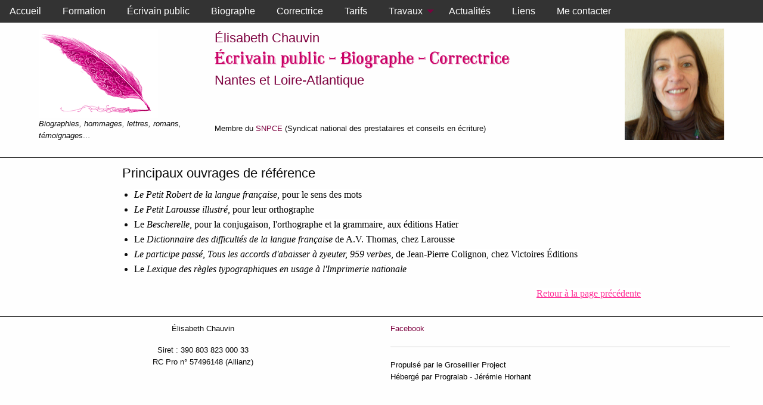

--- FILE ---
content_type: text/html; charset=utf-8
request_url: https://elisabeth-chauvin.fr/fr/principaux-ouvrages-de-reference
body_size: 12055
content:
<!DOCTYPE html>
<html lang='fr'>
<head>
<meta charset='UTF-8'>
<meta content='width=device-width, initial-scale=1.0' name='viewport'>
<title>Principaux ouvrages de référence</title>
<meta name="description" content="Je rédige biographies, discours, lettres ; corrige tous types d’écrits (romans, essais…) ; transcris des conférences et conseille dans le domaine de l’écriture." /><meta name="keywords" content="écrivain public,biographe,correctrice,écrire,écriture,rédiger,apprendre à écrire,conseil en écriture,Nantes,Loire-Atlantique,pays de Retz,Vendée,Maine-et-Loire,Morbihan,Ille-et-Vilaine,rédaction,lettre,courrier,hommage,discours,rédiger une lettre,rédiger un courrier,rédiger un discours,rédiger un hommage,biographie,écrire sa biographie,écrire un récit de vie,récit de vie,Mémoires,rédiger ses Mémoires,rédiger ses souvenirs de famille,histoire familiale,correspondance familiale,récit de voyage,témoignage,histoire de vie,transcription,saisie,transcrire,conférence,transcription de conférences,université,certificat Voltaire,corriger,correcteur,correctrice,correction,relecture,réécriture,roman,roman policier,roman historique,livre,manuscrit,essai,journal intime,thèse,mémoire,salon du livre,dédicace,dédicacer,concours littéraire,langue française,littérature,littérature jeunesse,écrivain,écrivaine,auteur,romancier,romancière,orthographe,typographie,syntaxe,ponctuation,chapitre,lettrine,sommaire,bibliographie,dialogue,dictionnaire,graphie,mot,phrase,paragraphe,grammaire,grammairien,vocabulaire,conjugaison,dictée,communication,communication interpersonnelle" /><link rel="canonical" href="https://elisabeth-chauvin.fr/fr/principaux-ouvrages-de-reference" /><meta name="rating" content="general" /><meta name="robots" content="index,follow,all" /><meta property="og:type" content="website" /><meta property="og:site_name" content="Elisabeth Chauvin" /><meta property="og:locale" content="fr" /><meta property="og:image" content="https://elisabeth-chauvin.com/uploads/eb86162c1bd3870b8bbbcfe2ee2847a6f85f8f6e/store/fit/200/200/de93343901c22ee3297a85243cf45bb5e06156a5251ac4df89db25e2ff0b/logo.jpg" /><meta property="og:url" content="https://elisabeth-chauvin.fr/fr/principaux-ouvrages-de-reference" /><meta name="geo.position" content="47.138208;-1.72867" /><meta name="ICBM" content="47.138208, -1.72867" /><meta property="fb:page_id" content="1637324993198842" /> <meta name="csrf-param" content="authenticity_token" />
<meta name="csrf-token" content="NDcaYi5HaSIlXCz4PIDkDnkUEYN9PSPYmiu99ym9U2jb/SkKmkQR54iwvxEMxxoc00iA8BpyfhGzXjUpOrAohQ==" />
<link rel="stylesheet" media="all" href="https://assets.groseillier.progralab.fr/echauvin/echauvin/public-846c6949cdf296af95f7ec09ed81ce98b8ecb80f82a2023d7aa74c00d7259ca7.css" />
<script src="https://assets.groseillier.progralab.fr/echauvin/echauvin/public-21d2e8254d291e1aa87eec44e344065c19c1c9a09e0e0d957580c00b1955e6f0.js"></script>
</head>
<body class='pages show'>
<header>
<div data-sticky-container>
<div class='sticky' data-anchor='content' data-margin-top='0' data-sticky data-sticky-on='small' style='width:100%'>
<div class='title-bar' data-hide-for='large' data-responsive-toggle='top-bar-menu'>
<button class='menu-icon' data-toggle='top-bar-menu' type='button'>
<i class="fas fa-bars"></i>
</button>
<div class='title-bar-title'>Menu</div>
</div>
<div class='top-bar stacked-for-medium' id='top-bar-menu'>
<div class='top-bar-left'>
<ul class='menu vertical large-horizontal' data-responsive-menu='drilldown large-dropdown'>
<li class='vertical'>
<a href="/fr/un-metier-toujours-d-actu"><span>Accueil</span></a>
</li>
<li class='vertical'>
<a href="/fr/formation"><span>Formation</span></a>
</li>
<li class='vertical'>
<a href="/fr/ecrivain-public"><span>Écrivain public</span></a>
</li>
<li class='vertical'>
<a href="/fr/biographe"><span>Biographe</span></a>
</li>
<li class='vertical'>
<a href="/fr/correctrice"><span>Correctrice</span></a>
</li>
<li class='vertical'>
<a href="/fr/tarifs"><span>Tarifs</span></a>
</li>
<li class='vertical'>
<a href="#"><span>Travaux</span></a>
<ul class='menu vertical'>
<li class='vertical'>
<a href="/fr/biographies"><span>Biographies</span></a>
</li>
<li class='vertical'>
<a href="/fr/romans-et-nouvelles"><span>Romans et nouvelles</span></a>
</li>
<li class='vertical'>
<a href="/fr/litterature-jeunesse"><span>Littérature jeunesse</span></a>
</li>
<li class='vertical'>
<a href="/fr/documents-et-temoignages"><span>Livres d'histoire, d'artistes, essais, témoignages </span></a>
</li>

</ul>

</li>
<li class='vertical'>
<a href="/fr/actualites"><span>Actualités</span></a>
</li>
<li class='vertical'>
<a href="/fr/Liens"><span>Liens</span></a>
</li>
<li class='vertical'>
<a href="/fr/contactez-nous"><span>Me contacter</span></a>
</li>

</ul>
</div>
</div>
</div>
</div>

<div class='row banner'>
<div class='medium-3 small-4 columns'>
<img class="attachment groseille_picture file logo" src="https://elisabeth-chauvin.com/uploads/a65796cc94eb3a64de30a65a3cdd20147697bd9c/store/fit/200/200/de93343901c22ee3297a85243cf45bb5e06156a5251ac4df89db25e2ff0b/logo.png" alt="Logo" />
<p class='small italic'>Biographies, hommages, lettres, romans, témoignages…</p>
</div>
<div class='medium-7 small-8 columns'>
<h1>
Élisabeth Chauvin
<br>
<span class='important'>Écrivain public - Biographe - Correctrice</span>
<br>
Nantes et Loire-Atlantique
</h1>
<br>
<br>
<p class='small'>
Membre du
<a href="http://www.snpce.fr/nos-metiers/">SNPCE</a>
(Syndicat national des prestataires et conseils en écriture)
</p>
</div>
<div class='medium-2 columns hide-for-small-only'>
<img class="attachment groseille_picture file logo" src="https://elisabeth-chauvin.com/uploads/0cdb24d4b57fd14e090b0d72955da28049b2ba3a/store/fit/200/200/d4d69e42f03cf1cc5350ffdb83fa0582dc60c3f5bf561e71f71ddec066f9/portrait.png" alt="Portrait" />
</div>
</div>
</header>
<div id='content'>
<div class='row' id='flash-messages'>

</div>
<section class='row'>
<div class='medium-9 medium-centered columns'>
<div class='fr page principaux-ouvrages-de-reference'>
<h2>Principaux ouvrages de référence</h2>
<div class="page-content-0">
<ul>
<li>
<span style="color: #000000;"><span style="font-family: Times New Roman,serif;"><span style="font-size: medium;"><em><span style="font-weight: normal;"><span style="background: #ffffff;">Le Petit Robert de la langue française</span></span></em></span></span></span><span style="color: #000000;"><span style="font-family: Times New Roman,serif;"><span style="font-size: medium;"><span style="font-weight: normal;"><span style="background: #ffffff;">, pour le sens des mots</span></span></span></span></span>
</li>
<li>
<span style="color: #000000;"><span style="font-family: Times New Roman,serif;"><span style="font-size: medium;"><em><span style="font-weight: normal;"><span style="background: #ffffff;">Le Petit Larousse illustré</span></span></em></span></span></span><span style="color: #000000;"><span style="font-family: Times New Roman,serif;"><span style="font-size: medium;"><span style="font-weight: normal;"><span style="background: #ffffff;">, pour leur orthographe</span></span></span></span></span>
</li>
<li>
<span style="color: #000000;"><span style="font-family: Times New Roman,serif;"><span style="font-size: medium;"><span style="font-weight: normal;"><span style="background: #ffffff;">Le </span></span></span></span></span><span style="color: #000000;"><span style="font-family: Times New Roman,serif;"><span style="font-size: medium;"><em><span style="font-weight: normal;"><span style="background: #ffffff;">Bescherelle</span></span></em></span></span></span><span style="color: #000000;"><span style="font-family: Times New Roman,serif;"><span style="font-size: medium;"><span style="font-weight: normal;"><span style="background: #ffffff;"><span style="background: #ffffff;">, pour la conjugaison, l'orthographe et la grammaire, aux éditions Hatier</span></span></span></span></span></span>
</li>
<li>
<span style="color: #000000;"><span style="font-family: Times New Roman,serif;"><span style="font-size: medium;"><span style="font-weight: normal;"><span style="background: #ffffff;">Le </span></span></span></span></span><span style="color: #000000;"><span style="font-family: Times New Roman,serif;"><span style="font-size: medium;"><em><span style="font-weight: normal;"><span style="background: #ffffff;">Dictionnaire des difficultés de la langue française</span></span></em></span></span></span><span style="color: #000000;"><span style="font-family: Times New Roman,serif;"><span style="font-size: medium;"><span style="font-weight: normal;"><span style="background: #ffffff;"> de A.V. Thomas, chez Larousse</span></span></span></span></span>
</li>
<li>
<span style="color: #000000;"><span style="font-family: Times New Roman,serif;"><span style="font-size: medium;"><em><span style="font-weight: normal;"><span style="background: #ffffff;">Le participe passé, Tous les accords d'abaisser à zyeuter, 959 verbes</span></span></em></span></span></span><span style="color: #000000;"><span style="font-family: Times New Roman,serif;"><span style="font-size: medium;"><span style="font-weight: normal;"><span style="background: #ffffff;">, de Jean-Pierre Colignon, chez Victoires Éditions</span></span></span></span></span>
</li>
<li>
<span style="color: #000000;"><span style="font-family: Times New Roman,serif;"><span style="font-size: medium;"><span style="font-weight: normal;"><span style="background: #ffffff;">Le </span></span></span></span></span><span style="color: #000000;"><span style="font-family: Times New Roman,serif;"><span style="font-size: medium;"><em><span style="font-weight: normal;"><span style="background: #ffffff;">Lexique des règles typographiques en usage à l'Imprimerie nationale</span></span></em></span></span></span>
</li>
</ul>
<p style="text-align: right;"><span style="text-decoration: underline; color: #ff3399;"><span style="font-family: Times New Roman,serif;"><span style="font-size: medium;"><span style="font-weight: normal;"><span style="background: #ffffff none repeat scroll 0% 0%;"><a style="color: #ff3399; text-decoration: underline;" href="/fr/correctrice">Retour à la page précédente</a></span></span></span></span></span></p>
</div>
</div>

</div>
</section>
</div>
<footer>
<div class='row'>
<div class='large-6 columns'>
<div class="page-content-0">
<p style="text-align: center;">Élisabeth Chauvin</p>
<p style="text-align: center;">Siret : 390 803 823 000 33<br>RC Pro n° 57496148 (Allianz)</p>
</div>
</div>
<div class='large-6 columns'>
<div class="page-content-0">
<p><a class="facebook" title="Compte Facebook Elisabeth Chauvin" href="https://www.facebook.com/people/Elisabeth-Chauvin/100011108738817%5C" target="_blank" rel="noopener">Facebook</a></p>
<hr>
<p>Propulsé par le Groseillier Project<br>Hébergé par Progralab - Jérémie Horhant</p>
</div>
</div>
</div>
</footer>

<script type="application/ld+json">{"@context":"http://schema.org","@type":"LocalBusiness","name":"Elisabeth Chauvin - Écrivain public","image":"https://elisabeth-chauvin.com/uploads/eb86162c1bd3870b8bbbcfe2ee2847a6f85f8f6e/store/fit/200/200/de93343901c22ee3297a85243cf45bb5e06156a5251ac4df89db25e2ff0b/logo.jpg","telephone":"06.16.32.03.59","email":"lisbethchauvin@gmail.com","address":{"@type":"PostalAddress","streetAddress":"5 rue des Peupliers","addressLocality":"Saint-Léger-les-Vignes","addressRegion":"Loire-Atlantique","postalCode":"44710","addressCountry":"France"},"openingHoursSpecification":{"@type":"OpeningHoursSpecification","dayOfWeek":{"@type":"DayOfWeek","name":"Lundi au Vendredi"},"opens":"T09:00:00+01:00","closes":"T17:00:00+01:00"},"url":"https://elisabeth-chauvin.com","sameAs":["https://www.facebook.com/Elisabeth-Chauvin-1637324993198842/"]}</script>
<script>
  (function(i,s,o,g,r,a,m){i['GoogleAnalyticsObject']=r;i[r]=i[r]||function(){
    (i[r].q=i[r].q||[]).push(arguments)},i[r].l=1*new Date();a=s.createElement(o),
    m=s.getElementsByTagName(o)[0];a.async=1;a.src=g;m.parentNode.insertBefore(a,m)
    })(window,document,'script','//www.google-analytics.com/analytics.js','ga');
  
    ga('create', 'UA-75726120-1', 'auto');
    ga('send', 'pageview');
</script>


</body>
</html>


--- FILE ---
content_type: text/plain
request_url: https://www.google-analytics.com/j/collect?v=1&_v=j102&a=1988653680&t=pageview&_s=1&dl=https%3A%2F%2Felisabeth-chauvin.fr%2Ffr%2Fprincipaux-ouvrages-de-reference&ul=en-us%40posix&dt=Principaux%20ouvrages%20de%20r%C3%A9f%C3%A9rence&sr=1280x720&vp=1280x720&_u=IEBAAEABAAAAACAAI~&jid=1986554941&gjid=225846555&cid=1509618498.1768594896&tid=UA-75726120-1&_gid=402334461.1768594896&_r=1&_slc=1&z=1408871420
body_size: -452
content:
2,cG-LFYNVV3B3R